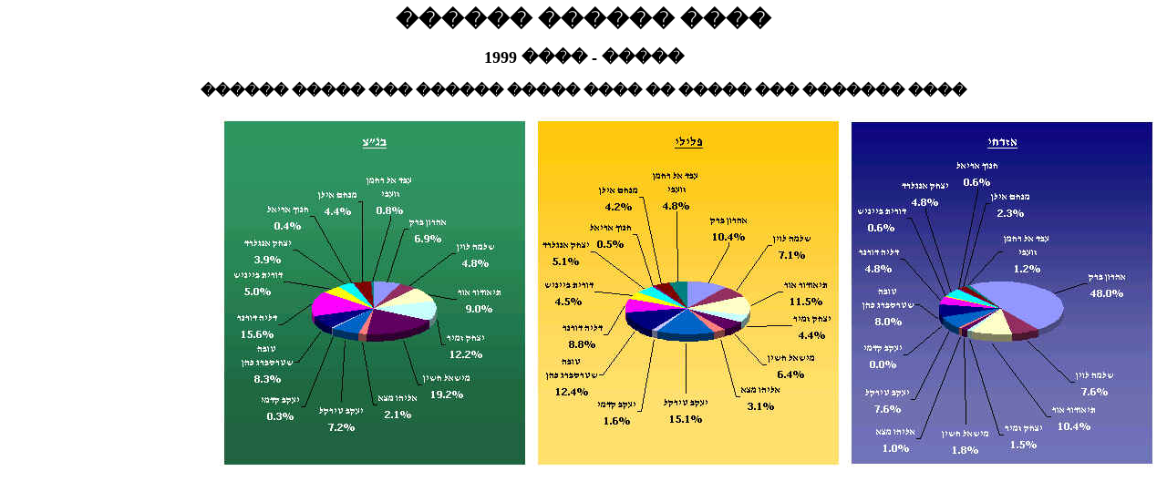

--- FILE ---
content_type: text/html; charset=utf-8
request_url: https://www.acepace.net/files/lawatch/heb/quart/html/second_quarter_99_j2.htm
body_size: 200
content:
<html dir="rtl">

<head>
<meta http-equiv="Content-Type"
content="text/html; charset=windows-1255">
<meta name="GENERATOR" content="Microsoft FrontPage Express 2.0">
<title>���� ������ ������</title>
</head>

<body bgcolor="#FFFFFF">

<p align="center"><font size="5" face="David"><strong>����
������ ������</strong></font></p>

<p align="center"><font size="4" face="David"><strong>�����
- ���� 1999</strong></font></p>

<p align="center"><font face="David"><strong>����
������� ��� ����� �� ���� �����
������ ��� ����� ������</strong></font></p>

<table border="0">
    <tr>
        <td><p><img src="../graphs/second_quar_99_j21.jpg"
        width="340" height="384"></p>
        </td>
        <td><p><img src="../graphs/second_quar_99_j22.jpg"
        width="340" height="386"></p>
        </td>
        <td><p><img src="../graphs/second_quar_99_j23.jpg"
        width="340" height="386"></p>
        </td>
    </tr>
</table>

<p align="center">&nbsp;</p>
</body>
</html>
